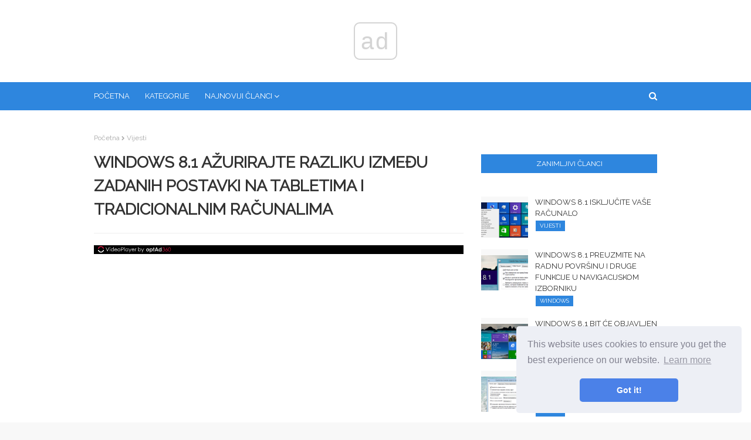

--- FILE ---
content_type: text/html
request_url: https://hr.telusuri.info/articles/novosti/windows-8-1-update-raznica-mezhdu-nastrojkami-po-umolchaniyu-na-planshetah-i-tradicionnih-pk.html
body_size: 6514
content:
<!DOCTYPE html>
<html style="transform: none;" lang="hr">
<head>
<meta charset="UTF-8">
<meta content="width=device-width, initial-scale=1, minimum-scale=1, maximum-scale=1" name="viewport">
<base href="/">

<title>Windows 8.1 Ažurirajte razliku između zadanih postavki na tabletima i tradicionalnim računalima (vijesti) | Savjeti za instaliranje, konfiguriranje i rad s Microsoft Windowsom.</title>
<meta property="og:title" content="Windows 8.1 Ažurirajte razliku između zadanih postavki na tabletima i tradicionalnim računalima (vijesti)" />
<meta property="og:locale" content="hr" />
<meta name="description" content="" />
<meta property="og:description" content="" />
<link rel="canonical" href="https://hr.telusuri.info/articles/novosti/windows-8-1-update-raznica-mezhdu-nastrojkami-po-umolchaniyu-na-planshetah-i-tradicionnih-pk.html" />
<meta property="og:url" content="https://hr.telusuri.info/articles/novosti/windows-8-1-update-raznica-mezhdu-nastrojkami-po-umolchaniyu-na-planshetah-i-tradicionnih-pk.html" />
<meta property="og:site_name" content="Savjeti za instaliranje, konfiguriranje i rad s Microsoft Windowsom." />
<meta property="og:image" content="//telusuri.info/img/images_1/windows-81-update-raznica-mezhdu-nastrojkami-po-umolchaniyu-na-planshetah-i-tradicionnih-pk.jpg" />
<meta property="og:type" content="article" />

<link href="//telusuri.info/img/favicon.ico" rel="icon" type="image/x-icon">

<!-- Google Fonts -->
<link href="css/css.css" media="all" rel="stylesheet" type="text/css">
<link href="css/font-awesome.min.css" rel="stylesheet">
<link href="css/flags.css" rel="stylesheet">
<link href="https://fonts.googleapis.com/css?family=Raleway" rel="stylesheet">
<!-- Template Style CSS -->


<link rel="stylesheet" type="text/css" href="//cdnjs.cloudflare.com/ajax/libs/cookieconsent2/3.1.0/cookieconsent.min.css" />
<script src="//cdnjs.cloudflare.com/ajax/libs/cookieconsent2/3.1.0/cookieconsent.min.js"></script>
<script>
window.addEventListener("load", function(){
window.cookieconsent.initialise({
	"palette": {
	"popup": {
		"background": "#edeff5",
		"text": "#838391"
	},
	"button": {
		"background": "#4b81e8"
	}
	},
	"theme": "classic",
	"position": "bottom-right"
})});
</script>

<!-- Yandex.Metrika counter -->
<script type="text/javascript" >
	(function(m,e,t,r,i,k,a){m[i]=m[i]||function(){(m[i].a=m[i].a||[]).push(arguments)};
	m[i].l=1*new Date();k=e.createElement(t),a=e.getElementsByTagName(t)[0],k.async=1,k.src=r,a.parentNode.insertBefore(k,a)})
	(window, document, "script", "https://mc.yandex.ru/metrika/tag.js", "ym");
 
	ym(57561466, "init", {
		 clickmap:true,
		 trackLinks:true,
		 accurateTrackBounce:true
	});
 </script>
 <noscript><div><img src="https://mc.yandex.ru/watch/57561466" style="position:absolute; left:-9999px;" alt="" /></div></noscript>
 <!-- /Yandex.Metrika counter -->

</head>
<body class="item body-class" style="transform: none;">
<!-- Outer Wrapper -->
<div id="outer-wrapper" style="transform: none;">
<!-- Main Top Bar -->
<!-- Header Wrapper -->
<div id="header-wrap">
        <div class="header-header">
                <div class="ads-block" data-ads-size="horizontal"></div>
        </div>
        <div class="header-menu">

                <div class="container row">
                        <div class="slide-menu-toggle"><span class="mobile-menu-list-icon"></span>
                                <ul class="mobile-menu-list">
        <li><a href="/categories.html">Kategorije</a></li>
        <li><a href="articles">Svi članci</a></li>
</ul>
                        </div>
                        <div class="main-menu section" id="main-menu" name="Main Menu">
                                <div class="widget LinkList show-menu" data-version="2" id="LinkList74">
                                        <ul id="main-menu-nav" role="menubar">
                                                <li><a href="/"
                                                                role="menuitem">Početna</a></li>
                                                <li><a href="/categories.html"
                                                                role="menuitem">Kategorije</a></li>

                                                <li class="has-sub mega-menu"><a class="top-menu-parent"
                                                                role="menuitem">Najnoviji članci</a>
                                                        <ul class="mega-menu-inner">
                                                                
                                                                <div class="mega-item item-3"><div class="mega-content"><div class="post-image-wrap"><a class="post-image-link" href="/articles/bios/zvukovie-signali-bios.html"><img class="post-thumb" alt="Zvukovi BIOS-a" src="//telusuri.info/img/http://remontcompa.ruimages_1/zvukovie-signali-bios.jpg"></a><span class="post-tag">BIOS</span></div><h2 class="post-title"><a href="/articles/bios/zvukovie-signali-bios.html">Zvukovi BIOS-a</a></h2></div></div>
                                                                
                                                                <div class="mega-item item-3"><div class="mega-content"><div class="post-image-wrap"><a class="post-image-link" href="/articles/brauzeri/zvuk-est-a-video-ne-pokazivaet-v-brauzere-chto-delat.html"><img class="post-thumb" alt="Čuje se zvuk, ali videozapis u pregledniku ne pokazuje što učiniti?" src="//telusuri.info/img/images/zvuk-est-a-video-ne-pokazivaet-v-brauzere-chto-delat_8.jpg"></a><span class="post-tag">preglednici</span></div><h2 class="post-title"><a href="/articles/brauzeri/zvuk-est-a-video-ne-pokazivaet-v-brauzere-chto-delat.html">Čuje se zvuk, ali videozapis u pregledniku ne pokazuje što učiniti?</a></h2></div></div>
                                                                
                                                                <div class="mega-item item-3"><div class="mega-content"><div class="post-image-wrap"><a class="post-image-link" href="/articles/novosti/zvonki-cherez-skype-v-microsoft-edge-teper-bez-plagina.html"><img class="post-thumb" alt="Skype pozivi u Microsoft Edgeu sada su bez dodatka" src="//telusuri.info/img/images/zvonki-cherez-skype-v-microsoft-edge-teper-bez-plagina.png"></a><span class="post-tag">vijesti</span></div><h2 class="post-title"><a href="/articles/novosti/zvonki-cherez-skype-v-microsoft-edge-teper-bez-plagina.html">Skype pozivi u Microsoft Edgeu sada su bez dodatka</a></h2></div></div>
                                                                
                                                                <div class="mega-item item-3"><div class="mega-content"><div class="post-image-wrap"><a class="post-image-link" href="/articles/novosti/zte-vipustit-smartfon-s-windows-phone-posle-sdelki-nokia-microsoft.html"><img class="post-thumb" alt="ZTE će objaviti pametni telefon sa sustavom Windows Phone nakon dogovora s tvrtkom Nokia-Microsoft" src="//telusuri.info/img/images_1/zte-vipustit-smartfon-s-windows-phone-posle-sdelki-nokia-microsoft.jpg"></a><span class="post-tag">vijesti</span></div><h2 class="post-title"><a href="/articles/novosti/zte-vipustit-smartfon-s-windows-phone-posle-sdelki-nokia-microsoft.html">ZTE će objaviti pametni telefon sa sustavom Windows Phone nakon dogovora s tvrtkom Nokia-Microsoft</a></h2></div></div>
                                                                
                                                        </ul>
                                                </li>
                                        </ul>
                                </div>
                        </div>
                        <div id="nav-search" class="modal-search">
                                <input autocomplete="off" id="search-input" class="search-input" name="q"
                                        placeholder="Traženje" value="" type="search">
                                <span class="hide-search"></span>
                        </div>
                        <span class="show-search"></span>
                </div>
        </div>
        <ul id="results-container" style="position: absolute;"></ul>
</div>
<div class="clearfix"></div>
<!-- Content Wrapper -->
<div class="row" id="content-wrapper" style="transform: none;">
<div class="container" style="transform: none;">
<!-- Main Wrapper -->
<div id="main-wrapper" style="position: relative; overflow: visible; box-sizing: border-box; min-height: 1px;">

<div class="theiaStickySidebar" style="padding-top: 0px; padding-bottom: 1px; position: static; transform: none;"><div class="main section" id="main" name="Main Posts"><div class="widget Blog" data-version="2" id="Blog1">
<div class="blog-posts hfeed container item-post-wrap">
<div class="blog-post hentry item-post">
<nav id="breadcrumb"><a href="/">Početna</a><em class="delimiter"></em><a class="b-label" href="articles/novosti">vijesti</a></nav>
<h1 class="post-title">
Windows 8.1 Ažurirajte razliku između zadanih postavki na tabletima i tradicionalnim računalima
</h1>
<div class="post-body post-content">
    
    <div class="ads-block" data-ads-size="netboard"></div>
    <div class="main-img">
        <img src="//telusuri.info/img/images_1/windows-81-update-raznica-mezhdu-nastrojkami-po-umolchaniyu-na-planshetah-i-tradicionnih-pk.jpg" alt="" class="main-post-image">
    </div>
<p align="center"><img src="//telusuri.info/img/images_1/windows-81-update-raznica-mezhdu-nastrojkami-po-umolchaniyu-na-planshetah-i-tradicionnih-pk.jpg"></p> <p>Službeno je pokrenuto ažuriranje sustava Windows 8.1, a neki su ga već pronašli u programu Windows Update. Ažuriranje dodaje novi način zatvaranja aplikacija i nekih drugih značajki. Međutim, neke su promjene predviđene isključivo za korisnike tradicionalnih računala. Zbog toga će na tabletima nešto raditi drugačije. Tablica u nastavku opisuje što ćete dobiti nakon ažuriranja, ovisno o vrsti vašeg uređaja..</p>  <table> <tr> <th>Vrsta uređaja</th> <th> Prije ažuriranja sustava Windows 8.1</th> <th> Nakon ažuriranja sustava Windows 8.1 Update</th> </tr> <tbody> <tr> <td>ploča</td> <td>- Zaslon za pokretanje prema zadanim postavkama omogućen <p>- Zatvaranje aplikacije vraća korisnika na početni zaslon.</p> <p>- Grafičke, glazbene i video datoteke po zadanom se otvaraju u odgovarajućim modernim aplikacijama.</p> </td> <td>- Zaslon za pokretanje prema zadanim postavkama omogućen <p>- Zatvaranje aplikacije vraća korisnika u prethodno korištenu aplikaciju.</p>  <p>- Grafičke, glazbene i video datoteke po zadanom se otvaraju u odgovarajućim modernim aplikacijama.</p> </td> </tr> <tr> <td>Nije tableta</td> <td>- Zaslon za pokretanje prema zadanim postavkama omogućen <p>- Zatvaranje aplikacije vraća korisnika na početni zaslon.</p> <p>- Grafičke, glazbene i video datoteke po zadanom se otvaraju u odgovarajućim modernim aplikacijama.</p> </td> <td>- Desktop je tvornički omogućen <p>- Zatvaranje aplikacije vraća korisnika u prethodno korištenu aplikaciju.</p> <p>- Nakon zatvaranja svih aplikacija, korisnik stiže na radnu površinu</p> <p>- Fotografije, glazba i videozapisi otvaraju se u desktop aplikacijama</p> </td> </tr> </tbody> </table> <p>Ako saznamo nešto drugo, nadopunit ćemo post.</p>  <p>Dobar dan!</p>    Možda će vas zanimati: Nakon ažuriranja sustava Windows 7 računalo se ne isključuje: "prokletstvo" OS-a i dalje radi


<div class="ads-block" data-ads-size="netboard"></div>

</div>
<div class="post-footer">
<div class="post-labels">
<span>Kategorija</span>
<div class="label-head Label">
<a class="label-link bottom-post-category" href="articles/novosti" rel="tag">vijesti</a>
</div>
</div>
<div class="post-share">
<ul class="share-links social social-color">
<li class="facebook"><a class="facebook" href="https://www.facebook.com/sharer.php?u=https://hr.telusuri.info/articles/novosti/windows-8-1-update-raznica-mezhdu-nastrojkami-po-umolchaniyu-na-planshetah-i-tradicionnih-pk.html" onclick="window.open(this.href, 'windowName', 'width=550, height=650, left=24, top=24, scrollbars, resizable'); return false;" rel="nofollow" style="text-decoration: line-through !important;"></a></li>
<li class="twitter"><a class="twitter" href="https://twitter.com/share?url=https://hr.telusuri.info/articles/novosti/windows-8-1-update-raznica-mezhdu-nastrojkami-po-umolchaniyu-na-planshetah-i-tradicionnih-pk.html&amp;text=Windows 8.1 Ažurirajte razliku između zadanih postavki na tabletima i tradicionalnim računalima" onclick="window.open(this.href, 'windowName', 'width=550, height=450, left=24, top=24, scrollbars, resizable'); return false;" rel="nofollow" style="text-decoration: line-through !important;"></a></li>
<li class="gplus"><a class="gplus" href="https://plus.google.com/share?url=https://hr.telusuri.info/articles/novosti/windows-8-1-update-raznica-mezhdu-nastrojkami-po-umolchaniyu-na-planshetah-i-tradicionnih-pk.html" onclick="window.open(this.href, 'windowName', 'width=400, height=500, left=24, top=24, scrollbars, resizable'); return false;" rel="nofollow" style="text-decoration: line-through !important;"></a></li>
<li class="pinterest"><a class="pinterest" href="https://www.pinterest.com/pin/create/button/?url=https://hr.telusuri.info/articles/novosti/windows-8-1-update-raznica-mezhdu-nastrojkami-po-umolchaniyu-na-planshetah-i-tradicionnih-pk.html&amp;media=//telusuri.info/img/images_1/windows-81-update-raznica-mezhdu-nastrojkami-po-umolchaniyu-na-planshetah-i-tradicionnih-pk.jpg&amp;description=" onclick="window.open(this.href, 'windowName', 'width=735, height=750, left=24, top=24, scrollbars, resizable'); return false;" rel="nofollow" style="text-decoration: line-through !important;"></a></li>
<li class="linkedin"><a class="linkedin" href="https://www.linkedin.com/shareArticle?url=https://hr.telusuri.info/articles/novosti/windows-8-1-update-raznica-mezhdu-nastrojkami-po-umolchaniyu-na-planshetah-i-tradicionnih-pk.html" onclick="window.open(this.href, 'windowName', 'width=550, height=650, left=24, top=24, scrollbars, resizable'); return false;" rel="nofollow" style="text-decoration: line-through !important;"></a></li>
<li class="whatsapp whatsapp-desktop"><a class="whatsapp" href="https://web.whatsapp.com/send?text=Windows 8.1 Ažurirajte razliku između zadanih postavki na tabletima i tradicionalnim računalima%20|%20https://hr.telusuri.info/articles/novosti/windows-8-1-update-raznica-mezhdu-nastrojkami-po-umolchaniyu-na-planshetah-i-tradicionnih-pk.html" onclick="window.open(this.href, 'windowName', 'width=900, height=550, left=24, top=24, scrollbars, resizable'); return false;" rel="nofollow" style="text-decoration: line-through !important;"></a></li>
<li class="email"><a class="email" href="/cdn-cgi/l/email-protection#[base64]" onclick="window.open(this.href, 'windowName', 'width=500, height=400, left=24, top=24, scrollbars, resizable'); return false;" rel="nofollow" style="text-decoration: line-through !important;"></a></li>
</ul>
</div>
<div class="next-prev-post">


<div id="related-wrap">
<div class="title-wrap">
<h3>Sljedeći članak</h3>
</div>
<div class="related-ready"><ul class="related-posts"><li class="related-item"><div class="post-image-wrap"><a class="post-image-link" href="/articles/vmware/windows-8-1-v-rezhime-uefi-na-vmware-workstation.html"><img class="post-thumb" alt="Windows 8.1 UEFI na VMware Workstation" src="//telusuri.info/img/images/windows-81-v-rezhime-uefi-na-vmware-workstation.jpg"></a><span class="post-tag">VMWare</span></div><h2 class="post-title"><a href="/articles/vmware/windows-8-1-v-rezhime-uefi-na-vmware-workstation.html">Windows 8.1 UEFI na VMware Workstation</a></h2><div class="post-meta"><span>Službena potpuna podrška za virtualne strojeve s Unified Extensible Firmware Interface (UEFI) u VMware Workstation pojavila se od verzije 10. Međutim, u VMware Workstation 8.x ili 9.x postojala je (službeno...</span></div></li></ul></div>
</div>



<div id="related-wrap">
<div class="title-wrap">
<h3>Prethodni članak</h3>
</div>
<div class="related-ready"><ul class="related-posts"><li class="related-item"><div class="post-image-wrap"><a class="post-image-link" href="/articles/novosti/windows-8-1-update-2-mozhet-vijti-12-avgusta.html"><img class="post-thumb" alt="Windows 8.1 Update 2 može izaći 12. kolovoza" src="//telusuri.info/img/images_1/windows-81-update-2-mozhet-vijti-12-avgusta.jpg"></a><span class="post-tag">vijesti</span></div><h2 class="post-title"><a href="/articles/novosti/windows-8-1-update-2-mozhet-vijti-12-avgusta.html">Windows 8.1 Update 2 može izaći 12. kolovoza</a></h2><div class="post-meta"><span>U kolovozu će biti objavljeno drugo veliko ažuriranje operacijskog sustava Windows 8.1, pokazuju neslužbeni podaci na Internetu. Web stranica PC Portala objavila je špijunske dokumente prema kojima će Microsoft 12....</span></div></li></ul></div>
</div>




</div>
</div>
</div>
</div>
</div></div></div></div>
<!-- Sidebar Wrapper -->
<div id="sidebar-wrapper" style="position: relative; overflow: visible; box-sizing: border-box; min-height: 1px;">


<div class="theiaStickySidebar" style="padding-top: 0px; padding-bottom: 1px; position: static; transform: none;"><div class="sidebar common-widget no-items section" id="sidebar1" name="Sidebar Right (A)"></div><div class="sidebar common-widget section" id="sidebar2" name="Sidebar Right (B)"><div class="widget HTML" data-version="2" id="HTML6">
    </div><div class="widget PopularPosts" data-version="2" id="PopularPosts1">           
        

    <div class="widget-title">
    <h3 class="title">
    Zanimljivi članci
    </h3>
    </div>
    <div class="widget-content">
        <div class="ads-block" data-ads-size="square"></div>


                <div class="post">
                        <div class="post-content">
                        <a class="post-image-link" href="/articles/novosti/windows-8-1-zavershit-rabotu-kompyutera-stanet-proshe.html">
                        <img alt="Windows 8.1 isključite vaše računalo" class="post-thumb" src="//telusuri.info/img/images_1/windows-81-zavershit-rabotu-kompyutera-stanet-proshe.jpg">
                        </a>
                        <div class="post-info">
                        <h2 class="post-title">
                        <a href="/articles/novosti/windows-8-1-zavershit-rabotu-kompyutera-stanet-proshe.html">Windows 8.1 isključite vaše računalo</a>
                        </h2>
                        <div class="post-meta">
                        <span class="sidebar-item-category">vijesti</span>
                        </div>
                        </div>
                        </div>
                </div>




            <div class="post">
                    <div class="post-content">
                    <a class="post-image-link" href="/articles/windows/windows-8-1-zagruzka-na-rabochij-stol-i-drugie-funkcii-v-menyu-navigaciya.html">
                    <img alt="Windows 8.1 preuzmite na radnu površinu i druge funkcije u navigacijskom izborniku" class="post-thumb" src="//telusuri.info/img/images_1/windows-81-zagruzka-na-rabochij-stol-i-drugie-funkcii-v-menyu-navigaciya.png">
                    </a>
                    <div class="post-info">
                    <h2 class="post-title">
                    <a href="/articles/windows/windows-8-1-zagruzka-na-rabochij-stol-i-drugie-funkcii-v-menyu-navigaciya.html">Windows 8.1 preuzmite na radnu površinu i druge funkcije u navigacijskom izborniku</a>
                    </h2>
                    <div class="post-meta">
                    <span class="sidebar-item-category">Windows</span>
                    </div>
                    </div>
                    </div>
            </div>



            <div class="post">
                    <div class="post-content">
                    <a class="post-image-link" href="/articles/novosti/windows-8-1-vijdet-v-oktyabre.html">
                    <img alt="Windows 8.1 bit će objavljen u listopadu" class="post-thumb" src="//telusuri.info/img/images_1/windows-81-vijdet-v-oktyabre.png">
                    </a>
                    <div class="post-info">
                    <h2 class="post-title">
                    <a href="/articles/novosti/windows-8-1-vijdet-v-oktyabre.html">Windows 8.1 bit će objavljen u listopadu</a>
                    </h2>
                    <div class="post-meta">
                    <span class="sidebar-item-category">vijesti</span>
                    </div>
                    </div>
                    </div>
            </div>


<div class="ads-block" data-ads-size="vertical"></div>



            <div class="post">
                    <div class="post-content">
                    <a class="post-image-link" href="/articles/novosti/windows-8-1-update-1-oficialno-budet-nazivatsya-windows-feature-pack.html">
                    <img alt="Windows 8.1 Update 1 službeno će se zvati Windows Feature Pack" class="post-thumb" src="//telusuri.info/img/images_1/windows-81-update-1-oficialno-budet-nazivatsya-windows-feature-pack.png">
                    </a>
                    <div class="post-info">
                    <h2 class="post-title">
                    <a href="/articles/novosti/windows-8-1-update-1-oficialno-budet-nazivatsya-windows-feature-pack.html">Windows 8.1 Update 1 službeno će se zvati Windows Feature Pack</a>
                    </h2>
                    <div class="post-meta">
                    <span class="sidebar-item-category">vijesti</span>
                    </div>
                    </div>
                    </div>
            </div>



            <div class="post">
                    <div class="post-content">
                    <a class="post-image-link" href="/articles/novosti/windows-8-1-update-1-dostiglo-statusa-rtm-escrow.html">
                    <img alt="Windows 8.1 Update 1 dostiže status RTM Escrow" class="post-thumb" src="//telusuri.info/img/images_1/windows-81-update-1-dostiglo-statusa-rtm-escrow.jpg">
                    </a>
                    <div class="post-info">
                    <h2 class="post-title">
                    <a href="/articles/novosti/windows-8-1-update-1-dostiglo-statusa-rtm-escrow.html">Windows 8.1 Update 1 dostiže status RTM Escrow</a>
                    </h2>
                    <div class="post-meta">
                    <span class="sidebar-item-category">vijesti</span>
                    </div>
                    </div>
                    </div>
            </div>




            <div class="post">
                    <div class="post-content">
                    <a class="post-image-link" href="/articles/windows/windows-8-1-uluchshennaya-mnogozadachnost-i-razyasnenie-raboti-obnovlennoj-funkcii-snap.html">
                    <img alt="Windows 8.1 je poboljšana višesatna zadaća i objasnila ažuriranu funkcionalnost snap-a" class="post-thumb" src="//telusuri.info/img/images_1/windows-81-uluchshennaya-mnogozadachnost-i-razyasnenie-raboti-obnovlennoj-funkcii-snap.png">
                    </a>
                    <div class="post-info">
                    <h2 class="post-title">
                    <a href="/articles/windows/windows-8-1-uluchshennaya-mnogozadachnost-i-razyasnenie-raboti-obnovlennoj-funkcii-snap.html">Windows 8.1 je poboljšana višesatna zadaća i objasnila ažuriranu funkcionalnost snap-a</a>
                    </h2>
                    <div class="post-meta">
                    <span class="sidebar-item-category">Windows</span>
                    </div>
                    </div>
                    </div>
            </div>


<div class="ads-block" data-ads-size="vertical"></div>

    </div>
    </div>
</div></div>
</div>
</div>
</div>
<div class="clearfix"></div>
<!-- Footer Wrapper -->
<div id="footer-wrapper">
        <div class="container row">
                <div class="site-langs-list">
                        <ul>
                                <li class="site-lang site-lang-flag-UA"><a href="https://www.telusuri.info/articles/novosti/windows-8-1-update-raznica-mezhdu-nastrojkami-po-umolchaniyu-na-planshetah-i-tradicionnih-pk.html"><i class="flag flag-UA"></i></a></li>
                                <li class="site-lang site-lang-flag-PT"><a href="https://pt.telusuri.info/articles/novosti/windows-8-1-update-raznica-mezhdu-nastrojkami-po-umolchaniyu-na-planshetah-i-tradicionnih-pk.html"><i class="flag flag-PT"></i></a></li>
                                <li class="site-lang site-lang-flag-ID"><a href="https://id.telusuri.info/articles/novosti/windows-8-1-update-raznica-mezhdu-nastrojkami-po-umolchaniyu-na-planshetah-i-tradicionnih-pk.html"><i class="flag flag-ID"></i></a></li>
                                
                                <li class="site-lang site-lang-flag-DE"><a href="https://de.telusuri.info/articles/novosti/windows-8-1-update-raznica-mezhdu-nastrojkami-po-umolchaniyu-na-planshetah-i-tradicionnih-pk.html"><i class="flag flag-DE"></i></a></li>
                                <li class="site-lang site-lang-flag-MY"><a href="https://ms.telusuri.info/articles/novosti/windows-8-1-update-raznica-mezhdu-nastrojkami-po-umolchaniyu-na-planshetah-i-tradicionnih-pk.html"><i class="flag flag-MY"></i></a></li>
                                <li class="site-lang site-lang-flag-AE"><a href="https://ar.telusuri.info/articles/novosti/windows-8-1-update-raznica-mezhdu-nastrojkami-po-umolchaniyu-na-planshetah-i-tradicionnih-pk.html"><i class="flag flag-AE"></i></a></li>
                                <li class="site-lang site-lang-flag-BG"><a href="https://bg.telusuri.info/articles/novosti/windows-8-1-update-raznica-mezhdu-nastrojkami-po-umolchaniyu-na-planshetah-i-tradicionnih-pk.html"><i class="flag flag-BG"></i></a></li>
                                <li class="site-lang site-lang-flag-CZ"><a href="https://cs.telusuri.info/articles/novosti/windows-8-1-update-raznica-mezhdu-nastrojkami-po-umolchaniyu-na-planshetah-i-tradicionnih-pk.html"><i class="flag flag-CZ"></i></a></li>
                                <li class="site-lang site-lang-flag-DK"><a href="https://da.telusuri.info/articles/novosti/windows-8-1-update-raznica-mezhdu-nastrojkami-po-umolchaniyu-na-planshetah-i-tradicionnih-pk.html"><i class="flag flag-DK"></i></a></li>          
                                <li class="site-lang site-lang-flag-GR"><a href="https://el.telusuri.info/articles/novosti/windows-8-1-update-raznica-mezhdu-nastrojkami-po-umolchaniyu-na-planshetah-i-tradicionnih-pk.html"><i class="flag flag-GR"></i></a></li>
                                <li class="site-lang site-lang-flag-ES"><a href="https://es.telusuri.info/articles/novosti/windows-8-1-update-raznica-mezhdu-nastrojkami-po-umolchaniyu-na-planshetah-i-tradicionnih-pk.html"><i class="flag flag-ES"></i></a></li>
                                <li class="site-lang site-lang-flag-EE"><a href="https://et.telusuri.info/articles/novosti/windows-8-1-update-raznica-mezhdu-nastrojkami-po-umolchaniyu-na-planshetah-i-tradicionnih-pk.html"><i class="flag flag-EE"></i></a></li>
                                <li class="site-lang site-lang-flag-FI"><a href="https://fi.telusuri.info/articles/novosti/windows-8-1-update-raznica-mezhdu-nastrojkami-po-umolchaniyu-na-planshetah-i-tradicionnih-pk.html"><i class="flag flag-FI"></i></a></li>
                                <li class="site-lang site-lang-flag-IL"><a href="https://he.telusuri.info/articles/novosti/windows-8-1-update-raznica-mezhdu-nastrojkami-po-umolchaniyu-na-planshetah-i-tradicionnih-pk.html"><i class="flag flag-IL"></i></a></li>
                                <li class="site-lang site-lang-flag-IN"><a href="https://hi.telusuri.info/articles/novosti/windows-8-1-update-raznica-mezhdu-nastrojkami-po-umolchaniyu-na-planshetah-i-tradicionnih-pk.html"><i class="flag flag-IN"></i></a></li>
                                <li class="site-lang site-lang-flag-HR"><a href="https://hr.telusuri.info/articles/novosti/windows-8-1-update-raznica-mezhdu-nastrojkami-po-umolchaniyu-na-planshetah-i-tradicionnih-pk.html"><i class="flag flag-HR"></i></a></li>
                                <li class="site-lang site-lang-flag-HU"><a href="https://hu.telusuri.info/articles/novosti/windows-8-1-update-raznica-mezhdu-nastrojkami-po-umolchaniyu-na-planshetah-i-tradicionnih-pk.html"><i class="flag flag-HU"></i></a></li>
                                <li class="site-lang site-lang-flag-GB"><a href="https://en.telusuri.info/articles/novosti/windows-8-1-update-raznica-mezhdu-nastrojkami-po-umolchaniyu-na-planshetah-i-tradicionnih-pk.html"><i class="flag flag-GB"></i></a></li>
                                <li class="site-lang site-lang-flag-IT"><a href="https://it.telusuri.info/articles/novosti/windows-8-1-update-raznica-mezhdu-nastrojkami-po-umolchaniyu-na-planshetah-i-tradicionnih-pk.html"><i class="flag flag-IT"></i></a></li>
                                <li class="site-lang site-lang-flag-JP"><a href="https://ja.telusuri.info/articles/novosti/windows-8-1-update-raznica-mezhdu-nastrojkami-po-umolchaniyu-na-planshetah-i-tradicionnih-pk.html"><i class="flag flag-JP"></i></a></li>
                                <li class="site-lang site-lang-flag-KR"><a href="https://ko.telusuri.info/articles/novosti/windows-8-1-update-raznica-mezhdu-nastrojkami-po-umolchaniyu-na-planshetah-i-tradicionnih-pk.html"><i class="flag flag-KR"></i></a></li>
                                <li class="site-lang site-lang-flag-LT"><a href="https://lt.telusuri.info/articles/novosti/windows-8-1-update-raznica-mezhdu-nastrojkami-po-umolchaniyu-na-planshetah-i-tradicionnih-pk.html"><i class="flag flag-LT"></i></a></li>
                                <li class="site-lang site-lang-flag-LV"><a href="https://lv.telusuri.info/articles/novosti/windows-8-1-update-raznica-mezhdu-nastrojkami-po-umolchaniyu-na-planshetah-i-tradicionnih-pk.html"><i class="flag flag-LV"></i></a></li>
                                <li class="site-lang site-lang-flag-NL"><a href="https://nl.telusuri.info/articles/novosti/windows-8-1-update-raznica-mezhdu-nastrojkami-po-umolchaniyu-na-planshetah-i-tradicionnih-pk.html"><i class="flag flag-NL"></i></a></li>
                                <li class="site-lang site-lang-flag-NO"><a href="https://no.telusuri.info/articles/novosti/windows-8-1-update-raznica-mezhdu-nastrojkami-po-umolchaniyu-na-planshetah-i-tradicionnih-pk.html"><i class="flag flag-NO"></i></a></li>
                                <li class="site-lang site-lang-flag-PL"><a href="https://pl.telusuri.info/articles/novosti/windows-8-1-update-raznica-mezhdu-nastrojkami-po-umolchaniyu-na-planshetah-i-tradicionnih-pk.html"><i class="flag flag-PL"></i></a></li>
                                <li class="site-lang site-lang-flag-FR"><a href="https://fr.telusuri.info/articles/novosti/windows-8-1-update-raznica-mezhdu-nastrojkami-po-umolchaniyu-na-planshetah-i-tradicionnih-pk.html"><i class="flag flag-FR"></i></a></li>
                                <li class="site-lang site-lang-flag-RO"><a href="https://ro.telusuri.info/articles/novosti/windows-8-1-update-raznica-mezhdu-nastrojkami-po-umolchaniyu-na-planshetah-i-tradicionnih-pk.html"><i class="flag flag-RO"></i></a></li>
                                <li class="site-lang site-lang-flag-RU"><a href="https://ru.telusuri.info/articles/novosti/windows-8-1-update-raznica-mezhdu-nastrojkami-po-umolchaniyu-na-planshetah-i-tradicionnih-pk.html"><i class="flag flag-RU"></i></a></li>
                                <li class="site-lang site-lang-flag-SK"><a href="https://sk.telusuri.info/articles/novosti/windows-8-1-update-raznica-mezhdu-nastrojkami-po-umolchaniyu-na-planshetah-i-tradicionnih-pk.html"><i class="flag flag-SK"></i></a></li>
                                <li class="site-lang site-lang-flag-SI"><a href="https://sl.telusuri.info/articles/novosti/windows-8-1-update-raznica-mezhdu-nastrojkami-po-umolchaniyu-na-planshetah-i-tradicionnih-pk.html"><i class="flag flag-SI"></i></a></li>
                                <li class="site-lang site-lang-flag-SE"><a href="https://sv.telusuri.info/articles/novosti/windows-8-1-update-raznica-mezhdu-nastrojkami-po-umolchaniyu-na-planshetah-i-tradicionnih-pk.html"><i class="flag flag-SE"></i></a></li>
                                <li class="site-lang site-lang-flag-TH"><a href="https://th.telusuri.info/articles/novosti/windows-8-1-update-raznica-mezhdu-nastrojkami-po-umolchaniyu-na-planshetah-i-tradicionnih-pk.html"><i class="flag flag-TH"></i></a></li>          
                                <li class="site-lang site-lang-flag-TR"><a href="https://tr.telusuri.info/articles/novosti/windows-8-1-update-raznica-mezhdu-nastrojkami-po-umolchaniyu-na-planshetah-i-tradicionnih-pk.html"><i class="flag flag-TR"></i></a></li>
                                <li class="site-lang site-lang-flag-VN"><a href="https://vi.telusuri.info/articles/novosti/windows-8-1-update-raznica-mezhdu-nastrojkami-po-umolchaniyu-na-planshetah-i-tradicionnih-pk.html"><i class="flag flag-VN"></i></a></li>  
                                <li class="site-lang site-lang-flag-RS"><a href="https://sr.telusuri.info/articles/novosti/windows-8-1-update-raznica-mezhdu-nastrojkami-po-umolchaniyu-na-planshetah-i-tradicionnih-pk.html"><i class="flag flag-RS"></i></a></li>
                        </ul>
                </div>
        </div>


        <div class="clearfix"></div>
        <div id="sub-footer-wrapper">
        <div class="container row">
                <div>
                        <a href="/">hr.telusuri.info</a> <span class="this-year">&#9400; 
                                        <script data-cfasync="false" src="/cdn-cgi/scripts/5c5dd728/cloudflare-static/email-decode.min.js"></script><script>
                                                        var currentTime = new Date();
                                                        var year = currentTime.getFullYear();
                
                                                        document.write(year);
                                                </script>
                        </span>
                </div>
                <div>
                        <span>Savjeti za instaliranje, konfiguriranje i rad s Microsoft Windowsom.</span>
                </div>
        </div>
        </div>
        </div>
        </div>

                <script>
                        var searchicon = document.querySelector(".show-search");
                        var modalsearch = document.querySelector(".modal-search");
                        var searchhide = document.querySelector(".hide-search");
                        var searchfield = document.querySelector(".search-input");
                        var menuicon = document.querySelector(".mobile-menu-list-icon");
                        var body = document.querySelector(".body-class");
                        var div = document.querySelector(".mobile-menu-list");
                        var searchForm = document.querySelector('#results-container');

                        searchicon.addEventListener("click", function(evt){
                                evt.preventDefault;
                                modalsearch.classList.add("modal-show");
                                searchfield.focus();
                                searchForm.classList.add('searchformshow');
                        });

                        searchhide.addEventListener("click", function(evt){
                                evt.preventDefault;
                                modalsearch.classList.remove("modal-show");
                                searchForm.classList.remove('searchformshow');

                                
                        });

                        menuicon.addEventListener("click", function(evt){
                                evt.preventDefault;
                                body.classList.toggle("nav-active");
                        });
                </script>

                <script async src="//pagead2.googlesyndication.com/pagead/js/adsbygoogle.js"></script>

                <script src="https://unpkg.com/simple-jekyll-search@1.5.0/dest/simple-jekyll-search.min.js"></script>

                <script>
                        SimpleJekyllSearch({
                                searchInput: document.getElementById('search-input'),
                                resultsContainer: document.getElementById('results-container'),
                                json: '/search.json',
                                searchResultTemplate: '<li><a href="{url}">{title}</a></li>'
                        });
                </script>

                <script src="js/ads.js"></script>
        
        <script defer src="https://static.cloudflareinsights.com/beacon.min.js/vcd15cbe7772f49c399c6a5babf22c1241717689176015" integrity="sha512-ZpsOmlRQV6y907TI0dKBHq9Md29nnaEIPlkf84rnaERnq6zvWvPUqr2ft8M1aS28oN72PdrCzSjY4U6VaAw1EQ==" data-cf-beacon='{"version":"2024.11.0","token":"821b341b76334feea48080feab378a32","r":1,"server_timing":{"name":{"cfCacheStatus":true,"cfEdge":true,"cfExtPri":true,"cfL4":true,"cfOrigin":true,"cfSpeedBrain":true},"location_startswith":null}}' crossorigin="anonymous"></script>
</body>
        </html>
        

--- FILE ---
content_type: application/javascript; charset=utf-8
request_url: https://fundingchoicesmessages.google.com/f/AGSKWxWzUAeM-fo7VbnzpfG98bhXmNiWdOhWXXVHNgUaPOTxYU1gF4KGykgX-ucX3dvxbTz__s7ugDNOU6lZG9byallYiVZltVXWCsAaVpvGiznbG93RaZt6olcpjw_gqTxRKdG5xo4=?fccs=W251bGwsbnVsbCxudWxsLG51bGwsbnVsbCxudWxsLFsxNzY5Mjg2NDg1LDI1MDAwMDAwMF0sbnVsbCxudWxsLG51bGwsW251bGwsWzddXSwiaHR0cHM6Ly9oci50ZWx1c3VyaS5pbmZvL2FydGljbGVzL25vdm9zdGkvd2luZG93cy04LTEtdXBkYXRlLXJhem5pY2EtbWV6aGR1LW5hc3Ryb2prYW1pLXBvLXVtb2xjaGFuaXl1LW5hLXBsYW5zaGV0YWgtaS10cmFkaWNpb25uaWgtcGsuaHRtbCIsbnVsbCxbWzgsIms2MVBCam1rNk8wIl0sWzksImVuLVVTIl0sWzE5LCIyIl0sWzE3LCJbMF0iXSxbMjQsIiJdLFsyOSwiZmFsc2UiXV1d
body_size: -223
content:
if (typeof __googlefc.fcKernelManager.run === 'function') {"use strict";this.default_ContributorServingResponseClientJs=this.default_ContributorServingResponseClientJs||{};(function(_){var window=this;
try{
var QH=function(a){this.A=_.t(a)};_.u(QH,_.J);var RH=_.ed(QH);var SH=function(a,b,c){this.B=a;this.params=b;this.j=c;this.l=_.F(this.params,4);this.o=new _.dh(this.B.document,_.O(this.params,3),new _.Qg(_.Qk(this.j)))};SH.prototype.run=function(){if(_.P(this.params,10)){var a=this.o;var b=_.eh(a);b=_.Od(b,4);_.ih(a,b)}a=_.Rk(this.j)?_.be(_.Rk(this.j)):new _.de;_.ee(a,9);_.F(a,4)!==1&&_.G(a,4,this.l===2||this.l===3?1:2);_.Fg(this.params,5)&&(b=_.O(this.params,5),_.hg(a,6,b));return a};var TH=function(){};TH.prototype.run=function(a,b){var c,d;return _.v(function(e){c=RH(b);d=(new SH(a,c,_.A(c,_.Pk,2))).run();return e.return({ia:_.L(d)})})};_.Tk(8,new TH);
}catch(e){_._DumpException(e)}
}).call(this,this.default_ContributorServingResponseClientJs);
// Google Inc.

//# sourceURL=/_/mss/boq-content-ads-contributor/_/js/k=boq-content-ads-contributor.ContributorServingResponseClientJs.en_US.k61PBjmk6O0.es5.O/d=1/exm=kernel_loader,loader_js_executable/ed=1/rs=AJlcJMztj-kAdg6DB63MlSG3pP52LjSptg/m=web_iab_tcf_v2_signal_executable
__googlefc.fcKernelManager.run('\x5b\x5b\x5b8,\x22\x5bnull,\x5b\x5bnull,null,null,\\\x22https:\/\/fundingchoicesmessages.google.com\/f\/AGSKWxUhBP_ey9eiUrasgLma4WNKcQ6ELU55agJ5KI8HtRvChH9NGE4SonXlYdgoBU0l91skndjUxCuGppwof4roB671v8VhaY2xTSXMUhQVN9wpLQdGtle0hM_Oj2oum0ivuPVWb2U\\\\u003d\\\x22\x5d,null,null,\x5bnull,null,null,\\\x22https:\/\/fundingchoicesmessages.google.com\/el\/AGSKWxVVsg0X4LtnDuZFfBrd2DpELv5kS-TryNVn4EPjngCQaWwhKH509fV8eqrLGw_XVAHBxdMOg_foKwxbHGvmmrdA4e_62WXXWWupSAfb6uTJZsF-F9q9yyXFz5VhFe3DbiaqGz8\\\\u003d\\\x22\x5d,null,\x5bnull,\x5b7\x5d\x5d\x5d,\\\x22telusuri.info\\\x22,1,\\\x22en\\\x22,null,null,null,null,1\x5d\x22\x5d\x5d,\x5bnull,null,null,\x22https:\/\/fundingchoicesmessages.google.com\/f\/AGSKWxVpjWD1V6_HPbwXGlUwwC8qw7EEntAuwc96K6Dr5MbXWZ0dZOkNOI8sQv3hrsCqOLBnFZbKUjTJ55n7dBQADWea4d-BFXpN51vi1ubG4l7E1Y36eNER2npJ671x0hL5ZvPiPPk\\u003d\x22\x5d\x5d');}

--- FILE ---
content_type: application/javascript; charset=utf-8
request_url: https://fundingchoicesmessages.google.com/f/AGSKWxWipbCTDJ_6JJTR3sU0K1Xi42baz_w-ztqWPQ9UQ-RyF3fvhmGLcCa-VTRNJbBDqEAMGH544bGGr4QEbLkv6yCC2NAwqtAhsIp37ddlz7ALIM9W0WDfsDrQSBZqTjVAIC3VVe7dLT24QI1iJw9hr71FdnBDdlbBd5K2mJcAU8UXgCA_t58QK2EV8g==/__160x600_/adv_468._sidead.-ad-button-/v2/ads.
body_size: -1290
content:
window['4e31fd07-624b-4cc3-98f6-b8970fad33e9'] = true;